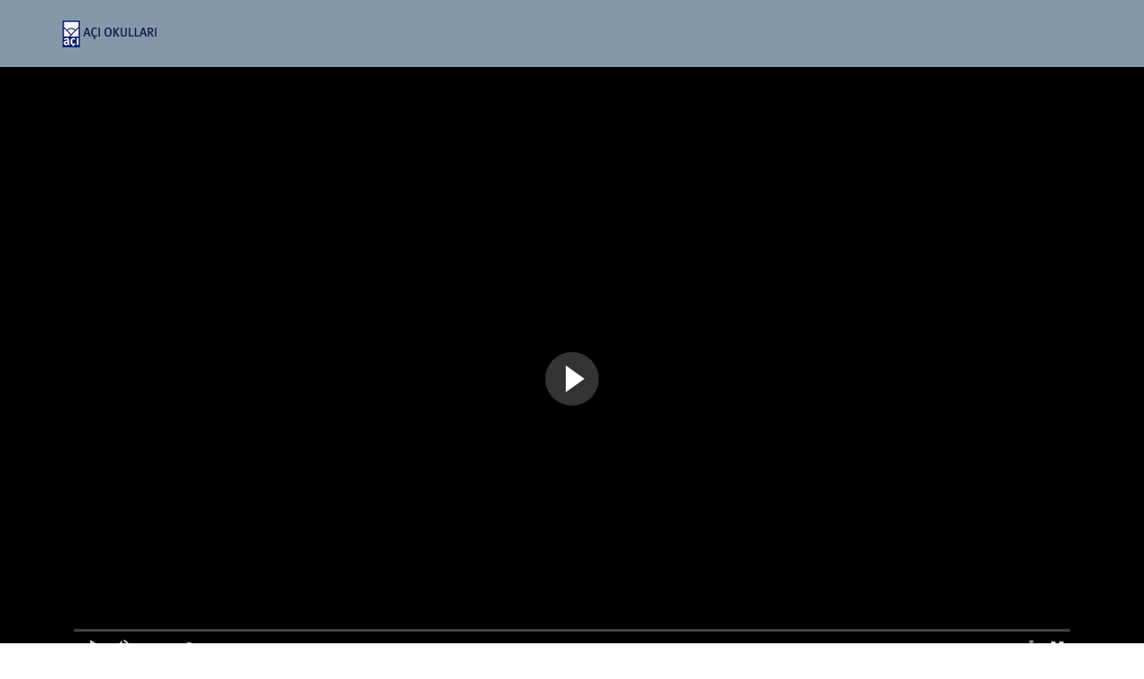

--- FILE ---
content_type: text/html; charset=UTF-8
request_url: https://media.acischools.k12.tr/2a-2c-muzede-bir-gun-sariyer-ilkokulu/
body_size: 16867
content:
<!doctype html>
<html lang="en-US">

<head>
	<meta charset="UTF-8">
	<meta name="viewport" content="width=device-width, initial-scale=1, maximum-scale=1">
    <meta property="og:type" content="video.other"><meta property="og:video:url" content="https://vod-media.acischools.k12.tr/Media/2021-2022/2374/2374.mp4"><meta property="og:video:type" content="text/html"><meta property="og:video:width" content="1280"><meta property="og:video:height" content="720">	<link rel="profile" href="http://gmpg.org/xfn/11">
	<title>2A-2C Müzede Bir Gün – Sarıyer İlkokulu &#8211; ACI MEDIA</title>
<meta name='robots' content='noindex, nofollow' />
	<style>img:is([sizes="auto" i], [sizes^="auto," i]) { contain-intrinsic-size: 3000px 1500px }</style>
	
<link rel="alternate" type="application/rss+xml" title="ACI MEDIA &raquo; Feed" href="https://media.acischools.k12.tr/feed/" />
<link rel="alternate" type="application/rss+xml" title="ACI MEDIA &raquo; Comments Feed" href="https://media.acischools.k12.tr/comments/feed/" />
<script type="text/javascript">
/* <![CDATA[ */
window._wpemojiSettings = {"baseUrl":"https:\/\/s.w.org\/images\/core\/emoji\/16.0.1\/72x72\/","ext":".png","svgUrl":"https:\/\/s.w.org\/images\/core\/emoji\/16.0.1\/svg\/","svgExt":".svg","source":{"concatemoji":"https:\/\/media.acischools.k12.tr\/wp-includes\/js\/wp-emoji-release.min.js?ver=6.8.3"}};
/*! This file is auto-generated */
!function(s,n){var o,i,e;function c(e){try{var t={supportTests:e,timestamp:(new Date).valueOf()};sessionStorage.setItem(o,JSON.stringify(t))}catch(e){}}function p(e,t,n){e.clearRect(0,0,e.canvas.width,e.canvas.height),e.fillText(t,0,0);var t=new Uint32Array(e.getImageData(0,0,e.canvas.width,e.canvas.height).data),a=(e.clearRect(0,0,e.canvas.width,e.canvas.height),e.fillText(n,0,0),new Uint32Array(e.getImageData(0,0,e.canvas.width,e.canvas.height).data));return t.every(function(e,t){return e===a[t]})}function u(e,t){e.clearRect(0,0,e.canvas.width,e.canvas.height),e.fillText(t,0,0);for(var n=e.getImageData(16,16,1,1),a=0;a<n.data.length;a++)if(0!==n.data[a])return!1;return!0}function f(e,t,n,a){switch(t){case"flag":return n(e,"\ud83c\udff3\ufe0f\u200d\u26a7\ufe0f","\ud83c\udff3\ufe0f\u200b\u26a7\ufe0f")?!1:!n(e,"\ud83c\udde8\ud83c\uddf6","\ud83c\udde8\u200b\ud83c\uddf6")&&!n(e,"\ud83c\udff4\udb40\udc67\udb40\udc62\udb40\udc65\udb40\udc6e\udb40\udc67\udb40\udc7f","\ud83c\udff4\u200b\udb40\udc67\u200b\udb40\udc62\u200b\udb40\udc65\u200b\udb40\udc6e\u200b\udb40\udc67\u200b\udb40\udc7f");case"emoji":return!a(e,"\ud83e\udedf")}return!1}function g(e,t,n,a){var r="undefined"!=typeof WorkerGlobalScope&&self instanceof WorkerGlobalScope?new OffscreenCanvas(300,150):s.createElement("canvas"),o=r.getContext("2d",{willReadFrequently:!0}),i=(o.textBaseline="top",o.font="600 32px Arial",{});return e.forEach(function(e){i[e]=t(o,e,n,a)}),i}function t(e){var t=s.createElement("script");t.src=e,t.defer=!0,s.head.appendChild(t)}"undefined"!=typeof Promise&&(o="wpEmojiSettingsSupports",i=["flag","emoji"],n.supports={everything:!0,everythingExceptFlag:!0},e=new Promise(function(e){s.addEventListener("DOMContentLoaded",e,{once:!0})}),new Promise(function(t){var n=function(){try{var e=JSON.parse(sessionStorage.getItem(o));if("object"==typeof e&&"number"==typeof e.timestamp&&(new Date).valueOf()<e.timestamp+604800&&"object"==typeof e.supportTests)return e.supportTests}catch(e){}return null}();if(!n){if("undefined"!=typeof Worker&&"undefined"!=typeof OffscreenCanvas&&"undefined"!=typeof URL&&URL.createObjectURL&&"undefined"!=typeof Blob)try{var e="postMessage("+g.toString()+"("+[JSON.stringify(i),f.toString(),p.toString(),u.toString()].join(",")+"));",a=new Blob([e],{type:"text/javascript"}),r=new Worker(URL.createObjectURL(a),{name:"wpTestEmojiSupports"});return void(r.onmessage=function(e){c(n=e.data),r.terminate(),t(n)})}catch(e){}c(n=g(i,f,p,u))}t(n)}).then(function(e){for(var t in e)n.supports[t]=e[t],n.supports.everything=n.supports.everything&&n.supports[t],"flag"!==t&&(n.supports.everythingExceptFlag=n.supports.everythingExceptFlag&&n.supports[t]);n.supports.everythingExceptFlag=n.supports.everythingExceptFlag&&!n.supports.flag,n.DOMReady=!1,n.readyCallback=function(){n.DOMReady=!0}}).then(function(){return e}).then(function(){var e;n.supports.everything||(n.readyCallback(),(e=n.source||{}).concatemoji?t(e.concatemoji):e.wpemoji&&e.twemoji&&(t(e.twemoji),t(e.wpemoji)))}))}((window,document),window._wpemojiSettings);
/* ]]> */
</script>
<link rel='stylesheet' id='dashicons-css' href='https://media.acischools.k12.tr/wp-includes/css/dashicons.min.css?ver=6.8.3' type='text/css' media='all' />
<link rel='stylesheet' id='post-views-counter-frontend-css' href='https://media.acischools.k12.tr/wp-content/plugins/post-views-counter/css/frontend.min.css?ver=1.5.7' type='text/css' media='all' />
<style id='wp-emoji-styles-inline-css' type='text/css'>

	img.wp-smiley, img.emoji {
		display: inline !important;
		border: none !important;
		box-shadow: none !important;
		height: 1em !important;
		width: 1em !important;
		margin: 0 0.07em !important;
		vertical-align: -0.1em !important;
		background: none !important;
		padding: 0 !important;
	}
</style>
<link rel='stylesheet' id='wp-block-library-css' href='https://media.acischools.k12.tr/wp-includes/css/dist/block-library/style.min.css?ver=6.8.3' type='text/css' media='all' />
<style id='classic-theme-styles-inline-css' type='text/css'>
/*! This file is auto-generated */
.wp-block-button__link{color:#fff;background-color:#32373c;border-radius:9999px;box-shadow:none;text-decoration:none;padding:calc(.667em + 2px) calc(1.333em + 2px);font-size:1.125em}.wp-block-file__button{background:#32373c;color:#fff;text-decoration:none}
</style>
<style id='global-styles-inline-css' type='text/css'>
:root{--wp--preset--aspect-ratio--square: 1;--wp--preset--aspect-ratio--4-3: 4/3;--wp--preset--aspect-ratio--3-4: 3/4;--wp--preset--aspect-ratio--3-2: 3/2;--wp--preset--aspect-ratio--2-3: 2/3;--wp--preset--aspect-ratio--16-9: 16/9;--wp--preset--aspect-ratio--9-16: 9/16;--wp--preset--color--black: #000000;--wp--preset--color--cyan-bluish-gray: #abb8c3;--wp--preset--color--white: #ffffff;--wp--preset--color--pale-pink: #f78da7;--wp--preset--color--vivid-red: #cf2e2e;--wp--preset--color--luminous-vivid-orange: #ff6900;--wp--preset--color--luminous-vivid-amber: #fcb900;--wp--preset--color--light-green-cyan: #7bdcb5;--wp--preset--color--vivid-green-cyan: #00d084;--wp--preset--color--pale-cyan-blue: #8ed1fc;--wp--preset--color--vivid-cyan-blue: #0693e3;--wp--preset--color--vivid-purple: #9b51e0;--wp--preset--gradient--vivid-cyan-blue-to-vivid-purple: linear-gradient(135deg,rgba(6,147,227,1) 0%,rgb(155,81,224) 100%);--wp--preset--gradient--light-green-cyan-to-vivid-green-cyan: linear-gradient(135deg,rgb(122,220,180) 0%,rgb(0,208,130) 100%);--wp--preset--gradient--luminous-vivid-amber-to-luminous-vivid-orange: linear-gradient(135deg,rgba(252,185,0,1) 0%,rgba(255,105,0,1) 100%);--wp--preset--gradient--luminous-vivid-orange-to-vivid-red: linear-gradient(135deg,rgba(255,105,0,1) 0%,rgb(207,46,46) 100%);--wp--preset--gradient--very-light-gray-to-cyan-bluish-gray: linear-gradient(135deg,rgb(238,238,238) 0%,rgb(169,184,195) 100%);--wp--preset--gradient--cool-to-warm-spectrum: linear-gradient(135deg,rgb(74,234,220) 0%,rgb(151,120,209) 20%,rgb(207,42,186) 40%,rgb(238,44,130) 60%,rgb(251,105,98) 80%,rgb(254,248,76) 100%);--wp--preset--gradient--blush-light-purple: linear-gradient(135deg,rgb(255,206,236) 0%,rgb(152,150,240) 100%);--wp--preset--gradient--blush-bordeaux: linear-gradient(135deg,rgb(254,205,165) 0%,rgb(254,45,45) 50%,rgb(107,0,62) 100%);--wp--preset--gradient--luminous-dusk: linear-gradient(135deg,rgb(255,203,112) 0%,rgb(199,81,192) 50%,rgb(65,88,208) 100%);--wp--preset--gradient--pale-ocean: linear-gradient(135deg,rgb(255,245,203) 0%,rgb(182,227,212) 50%,rgb(51,167,181) 100%);--wp--preset--gradient--electric-grass: linear-gradient(135deg,rgb(202,248,128) 0%,rgb(113,206,126) 100%);--wp--preset--gradient--midnight: linear-gradient(135deg,rgb(2,3,129) 0%,rgb(40,116,252) 100%);--wp--preset--font-size--small: 13px;--wp--preset--font-size--medium: 20px;--wp--preset--font-size--large: 36px;--wp--preset--font-size--x-large: 42px;--wp--preset--spacing--20: 0.44rem;--wp--preset--spacing--30: 0.67rem;--wp--preset--spacing--40: 1rem;--wp--preset--spacing--50: 1.5rem;--wp--preset--spacing--60: 2.25rem;--wp--preset--spacing--70: 3.38rem;--wp--preset--spacing--80: 5.06rem;--wp--preset--shadow--natural: 6px 6px 9px rgba(0, 0, 0, 0.2);--wp--preset--shadow--deep: 12px 12px 50px rgba(0, 0, 0, 0.4);--wp--preset--shadow--sharp: 6px 6px 0px rgba(0, 0, 0, 0.2);--wp--preset--shadow--outlined: 6px 6px 0px -3px rgba(255, 255, 255, 1), 6px 6px rgba(0, 0, 0, 1);--wp--preset--shadow--crisp: 6px 6px 0px rgba(0, 0, 0, 1);}:where(.is-layout-flex){gap: 0.5em;}:where(.is-layout-grid){gap: 0.5em;}body .is-layout-flex{display: flex;}.is-layout-flex{flex-wrap: wrap;align-items: center;}.is-layout-flex > :is(*, div){margin: 0;}body .is-layout-grid{display: grid;}.is-layout-grid > :is(*, div){margin: 0;}:where(.wp-block-columns.is-layout-flex){gap: 2em;}:where(.wp-block-columns.is-layout-grid){gap: 2em;}:where(.wp-block-post-template.is-layout-flex){gap: 1.25em;}:where(.wp-block-post-template.is-layout-grid){gap: 1.25em;}.has-black-color{color: var(--wp--preset--color--black) !important;}.has-cyan-bluish-gray-color{color: var(--wp--preset--color--cyan-bluish-gray) !important;}.has-white-color{color: var(--wp--preset--color--white) !important;}.has-pale-pink-color{color: var(--wp--preset--color--pale-pink) !important;}.has-vivid-red-color{color: var(--wp--preset--color--vivid-red) !important;}.has-luminous-vivid-orange-color{color: var(--wp--preset--color--luminous-vivid-orange) !important;}.has-luminous-vivid-amber-color{color: var(--wp--preset--color--luminous-vivid-amber) !important;}.has-light-green-cyan-color{color: var(--wp--preset--color--light-green-cyan) !important;}.has-vivid-green-cyan-color{color: var(--wp--preset--color--vivid-green-cyan) !important;}.has-pale-cyan-blue-color{color: var(--wp--preset--color--pale-cyan-blue) !important;}.has-vivid-cyan-blue-color{color: var(--wp--preset--color--vivid-cyan-blue) !important;}.has-vivid-purple-color{color: var(--wp--preset--color--vivid-purple) !important;}.has-black-background-color{background-color: var(--wp--preset--color--black) !important;}.has-cyan-bluish-gray-background-color{background-color: var(--wp--preset--color--cyan-bluish-gray) !important;}.has-white-background-color{background-color: var(--wp--preset--color--white) !important;}.has-pale-pink-background-color{background-color: var(--wp--preset--color--pale-pink) !important;}.has-vivid-red-background-color{background-color: var(--wp--preset--color--vivid-red) !important;}.has-luminous-vivid-orange-background-color{background-color: var(--wp--preset--color--luminous-vivid-orange) !important;}.has-luminous-vivid-amber-background-color{background-color: var(--wp--preset--color--luminous-vivid-amber) !important;}.has-light-green-cyan-background-color{background-color: var(--wp--preset--color--light-green-cyan) !important;}.has-vivid-green-cyan-background-color{background-color: var(--wp--preset--color--vivid-green-cyan) !important;}.has-pale-cyan-blue-background-color{background-color: var(--wp--preset--color--pale-cyan-blue) !important;}.has-vivid-cyan-blue-background-color{background-color: var(--wp--preset--color--vivid-cyan-blue) !important;}.has-vivid-purple-background-color{background-color: var(--wp--preset--color--vivid-purple) !important;}.has-black-border-color{border-color: var(--wp--preset--color--black) !important;}.has-cyan-bluish-gray-border-color{border-color: var(--wp--preset--color--cyan-bluish-gray) !important;}.has-white-border-color{border-color: var(--wp--preset--color--white) !important;}.has-pale-pink-border-color{border-color: var(--wp--preset--color--pale-pink) !important;}.has-vivid-red-border-color{border-color: var(--wp--preset--color--vivid-red) !important;}.has-luminous-vivid-orange-border-color{border-color: var(--wp--preset--color--luminous-vivid-orange) !important;}.has-luminous-vivid-amber-border-color{border-color: var(--wp--preset--color--luminous-vivid-amber) !important;}.has-light-green-cyan-border-color{border-color: var(--wp--preset--color--light-green-cyan) !important;}.has-vivid-green-cyan-border-color{border-color: var(--wp--preset--color--vivid-green-cyan) !important;}.has-pale-cyan-blue-border-color{border-color: var(--wp--preset--color--pale-cyan-blue) !important;}.has-vivid-cyan-blue-border-color{border-color: var(--wp--preset--color--vivid-cyan-blue) !important;}.has-vivid-purple-border-color{border-color: var(--wp--preset--color--vivid-purple) !important;}.has-vivid-cyan-blue-to-vivid-purple-gradient-background{background: var(--wp--preset--gradient--vivid-cyan-blue-to-vivid-purple) !important;}.has-light-green-cyan-to-vivid-green-cyan-gradient-background{background: var(--wp--preset--gradient--light-green-cyan-to-vivid-green-cyan) !important;}.has-luminous-vivid-amber-to-luminous-vivid-orange-gradient-background{background: var(--wp--preset--gradient--luminous-vivid-amber-to-luminous-vivid-orange) !important;}.has-luminous-vivid-orange-to-vivid-red-gradient-background{background: var(--wp--preset--gradient--luminous-vivid-orange-to-vivid-red) !important;}.has-very-light-gray-to-cyan-bluish-gray-gradient-background{background: var(--wp--preset--gradient--very-light-gray-to-cyan-bluish-gray) !important;}.has-cool-to-warm-spectrum-gradient-background{background: var(--wp--preset--gradient--cool-to-warm-spectrum) !important;}.has-blush-light-purple-gradient-background{background: var(--wp--preset--gradient--blush-light-purple) !important;}.has-blush-bordeaux-gradient-background{background: var(--wp--preset--gradient--blush-bordeaux) !important;}.has-luminous-dusk-gradient-background{background: var(--wp--preset--gradient--luminous-dusk) !important;}.has-pale-ocean-gradient-background{background: var(--wp--preset--gradient--pale-ocean) !important;}.has-electric-grass-gradient-background{background: var(--wp--preset--gradient--electric-grass) !important;}.has-midnight-gradient-background{background: var(--wp--preset--gradient--midnight) !important;}.has-small-font-size{font-size: var(--wp--preset--font-size--small) !important;}.has-medium-font-size{font-size: var(--wp--preset--font-size--medium) !important;}.has-large-font-size{font-size: var(--wp--preset--font-size--large) !important;}.has-x-large-font-size{font-size: var(--wp--preset--font-size--x-large) !important;}
:where(.wp-block-post-template.is-layout-flex){gap: 1.25em;}:where(.wp-block-post-template.is-layout-grid){gap: 1.25em;}
:where(.wp-block-columns.is-layout-flex){gap: 2em;}:where(.wp-block-columns.is-layout-grid){gap: 2em;}
:root :where(.wp-block-pullquote){font-size: 1.5em;line-height: 1.6;}
</style>
<link rel='stylesheet' id='contact-form-7-css' href='https://media.acischools.k12.tr/wp-content/plugins/contact-form-7/includes/css/styles.css?ver=6.1.3' type='text/css' media='all' />
<link rel='stylesheet' id='priority-navigation-css' href='https://media.acischools.k12.tr/wp-content/plugins/vidorev-extensions/assets/front-end/priority-navigation/priority-nav-core.css?ver=2.9.9.9.8.2' type='text/css' media='all' />
<link rel='stylesheet' id='select2-css' href='https://media.acischools.k12.tr/wp-content/plugins/vidorev-extensions/assets/front-end/select2/select2.min.css?ver=2.9.9.9.8.2' type='text/css' media='all' />
<link rel='stylesheet' id='vidorev-plugin-css-css' href='https://media.acischools.k12.tr/wp-content/plugins/vidorev-extensions/assets/front-end/main.css?ver=2.9.9.9.8.2' type='text/css' media='all' />
<link rel='stylesheet' id='mediaelement-css' href='https://media.acischools.k12.tr/wp-includes/js/mediaelement/mediaelementplayer-legacy.min.css?ver=4.2.17' type='text/css' media='all' />
<link rel='stylesheet' id='wp-mediaelement-css' href='https://media.acischools.k12.tr/wp-includes/js/mediaelement/wp-mediaelement.min.css?ver=6.8.3' type='text/css' media='all' />
<link rel='stylesheet' id='fluidplayer-css' href='https://media.acischools.k12.tr/wp-content/plugins/vidorev-extensions/assets/front-end/fluidplayer/fluidplayer.min.css?ver=2.9.9.9.8.2' type='text/css' media='all' />
<link rel='stylesheet' id='plyrplayer-css' href='https://media.acischools.k12.tr/wp-content/plugins/vidorev-extensions/assets/front-end/plyr/plyr.css?ver=2.9.9.9.8.2' type='text/css' media='all' />
<link rel='stylesheet' id='font-awesome-css' href='https://media.acischools.k12.tr/wp-content/plugins/elementor/assets/lib/font-awesome/css/font-awesome.min.css?ver=4.7.0' type='text/css' media='all' />
<link rel='stylesheet' id='font-awesome-5-all-css' href='https://media.acischools.k12.tr/wp-content/themes/vidorev/css/font-awesome/css/all.min.css?ver=5.13.0' type='text/css' media='all' />
<link rel='stylesheet' id='font-awesome-4-shim-css' href='https://media.acischools.k12.tr/wp-content/themes/vidorev/css/font-awesome/css/v4-shims.min.css?ver=5.13.0' type='text/css' media='all' />
<link rel='stylesheet' id='jquery-slick-css' href='https://media.acischools.k12.tr/wp-content/themes/vidorev/css/slick/slick.css?ver=1.9.0' type='text/css' media='all' />
<link rel='stylesheet' id='jquery-malihu-scroll-css' href='https://media.acischools.k12.tr/wp-content/themes/vidorev/css/malihu/jquery.mCustomScrollbar.min.css?ver=3.1.5' type='text/css' media='all' />
<link rel='stylesheet' id='vidorev-extend-ie-css' href='https://media.acischools.k12.tr/wp-content/themes/vidorev/css/extend-ie/extend-ie.css?ver=1.0.0' type='text/css' media='all' />
<link rel='stylesheet' id='vidorev-style-css' href='https://media.acischools.k12.tr/wp-content/themes/vidorev/style.css?ver=6.8.3' type='text/css' media='all' />
<style id='vidorev-style-inline-css' type='text/css'>
@media only screen and (-webkit-min-device-pixel-ratio: 2), (min-resolution: 192dpi){
									.nav-logo .nav-logo-img img.main-logo{
										opacity:0; visibility:hidden
									}
									.nav-logo .nav-logo-img a.logo-link{
										background:url("https://media.acischools.k12.tr/wp-content/uploads/logo-12.png") no-repeat center; background-size:contain
									}									
								}@media only screen and (-webkit-min-device-pixel-ratio: 2) and (min-width:992px), (min-resolution: 192dpi) and (min-width:992px){
									.main-nav.sticky-menu .nav-logo-img img.sticky-logo{
										opacity:0; visibility:hidden
									}
									.main-nav.sticky-menu .nav-logo-img a.logo-link{
										background:url("https://media.acischools.k12.tr/wp-content/uploads/logo-12.png") no-repeat center; background-size:contain
									}
								}@media only screen and (-webkit-min-device-pixel-ratio: 2) and (max-width:991px), (min-resolution: 192dpi) and (max-width:991px){
									.nav-logo .nav-logo-img img.main-logo-mobile{
										opacity:0; visibility:hidden
									}
									.nav-logo .nav-logo-img a.logo-link{
										background:url("https://media.acischools.k12.tr/wp-content/uploads/logo-12.png") no-repeat center; background-size:contain
									}
								}#site-header{background-color:#8498a7;}#vp-mobile-menu{background-color:#000000;}header.entry-header.movie-style{
							background-image: url("https://media.acischools.k12.tr/wp-content/themes/vidorev/img/film-background.jpg");								
						}
			.global-single-content .like-dislike-toolbar-footer .ld-t-item-content.active-item-sub > span {
				color: #1e73be;
			}
			.video-toolbar .toolbar-item-content.active-item-sub > span {
				color: #1e73be;
			}
			
			.global-single-content .like-dislike-toolbar-footer .ld-t-item-content .login-tooltip:after {				
				border-bottom-color: #1e73be;				
			}
			.video-toolbar .toolbar-item-content .login-tooltip:after {				
				border-bottom-color: #1e73be;				
			}
			.video-lightbox-wrapper .lib-contents .data-lightbox-content .ajax-comment-form.disable-comment .ajax-comment-form-wrapper .login-tooltip:after {				
				border-bottom-color: #1e73be;
			}
			.video-sub-toolbar .toolbar-item-content .login-tooltip:after{
				border-bottom-color: #1e73be;
			}			
			
			.widget.widget_wysija .widget_wysija_cont .updated,
			.widget.widget_wysija .widget_wysija_cont .login .message {
				background-color: #1e73be;
			}
			.global-single-content .like-dislike-toolbar-footer .ld-t-item-content .login-tooltip {				
				background-color: #1e73be;				
			}
			
			.video-toolbar .toolbar-item-content .login-tooltip {			
				background-color: #1e73be;			
			}
			
			.video-lightbox-wrapper .lib-contents .data-lightbox-content .ajax-comment-form.disable-comment .ajax-comment-form-wrapper .login-tooltip {				
				background-color: #1e73be;				
			}
			
			body .cleanlogin-notification.success {
				background: #1e73be;
			}
			
			#user-submitted-posts #usp_form div#usp-success-message{
				background-color: #1e73be;
			}			
			.video-sub-toolbar .item-button.active-item,
			.video-sub-toolbar .toolbar-item-content .report-form .report-info.report-success,
			.video-sub-toolbar .item-button.complete-action,
			.video-sub-toolbar .toolbar-item-content .login-tooltip{
				background-color: #1e73be;
			}
			.main-nav{
				background-color: rgba(132,152,167,1);
			}
			
			.nav-menu > ul > li:hover > a{
				background-color: rgba(119,137,150,1);
			}
			
			.nav-menu > ul > li.current-menu-ancestor:not(.top-megamenu) > a, 
			.nav-menu > ul > li.current-menu-item:not(.top-megamenu) > a{				
				background-color: rgba(119,137,150,1);
			}
			
			.nav-menu > ul > li ul li:hover > a {
				background-color: rgba(132,152,167,1);
			}
			
			.nav-menu > ul > li ul li.current-menu-ancestor > a, 
			.nav-menu > ul > li ul li.current-menu-item > a{
				background-color: rgba(132,152,167,1);
			}
			
			@media (min-width: 992px) {
				.header-sport .top-nav {
					background-color: rgba(132,152,167,1);
				}
			}
			
			.top-search-box .top-search-box-wrapper .search-terms-textfield {				
				background-color: rgba(119,137,150,1);				
			}
			
			.top-search-box .top-search-box-wrapper .search-terms-textfield:-webkit-autofill, 
			.top-search-box .top-search-box-wrapper .search-terms-textfield:-webkit-autofill:hover, 
			.top-search-box .top-search-box-wrapper .search-terms-textfield:-webkit-autofill:focus, 
			.top-search-box .top-search-box-wrapper .search-terms-textfield:focus:-webkit-autofill {
				background-color: rgba(119,137,150,1) !important;
				-webkit-box-shadow: 0 0 0 50px rgba(119,137,150,1) inset;
			}.nav-menu > ul > li:hover > a{
				background-color: rgba(0,36,124,1);
			}
			
			.nav-menu > ul > li.current-menu-ancestor:not(.top-megamenu) > a, .nav-menu > ul > li.current-menu-item:not(.top-megamenu) > a{				
				background-color: rgba(0,36,124,1);
			}
</style>
<link rel='stylesheet' id='vidorev-google-font-css' href='//media.acischools.k12.tr/wp-content/uploads/omgf/vidorev-google-font/vidorev-google-font.css?ver=1762236444' type='text/css' media='all' />
<link rel='stylesheet' id='wp-pagenavi-css' href='https://media.acischools.k12.tr/wp-content/plugins/wp-pagenavi/pagenavi-css.css?ver=2.70' type='text/css' media='all' />
<script type="text/javascript" src="https://media.acischools.k12.tr/wp-includes/js/jquery/jquery.min.js?ver=3.7.1" id="jquery-core-js"></script>
<script type="text/javascript" src="https://media.acischools.k12.tr/wp-includes/js/jquery/jquery-migrate.min.js?ver=3.4.1" id="jquery-migrate-js"></script>
<script type="text/javascript" id="beeteam368_obj_wes-js-extra">
/* <![CDATA[ */
var vidorev_jav_plugin_js_object = {"youtube_library_url":"https:\/\/www.youtube.com\/iframe_api","vimeo_library_url":"https:\/\/player.vimeo.com\/api\/player.js","dailymotion_library_url":"https:\/\/api.dmcdn.net\/all.js","facebook_library_url":"https:\/\/connect.facebook.net\/en_US\/sdk.js?ver=6.0#xfbml=1&version=v6.0","twitch_library_url":"https:\/\/player.twitch.tv\/js\/embed\/v1.js","google_ima_library_url":"https:\/\/imasdk.googleapis.com\/js\/sdkloader\/ima3.js","google_adsense_library_url":"https:\/\/pagead2.googlesyndication.com\/pagead\/js\/adsbygoogle.js","jwplayer_library_url":"","mediaelement_library_url":"https:\/\/media.acischools.k12.tr\/wp-content\/plugins\/vidorev-extensions\/assets\/front-end\/mediaelement\/mediaelement.all.js","fluidplayer_library_url":"https:\/\/media.acischools.k12.tr\/wp-content\/plugins\/vidorev-extensions\/assets\/front-end\/fluidplayer\/fluidplayer.min.v25.js","plyr_library_url":"https:\/\/media.acischools.k12.tr\/wp-content\/plugins\/vidorev-extensions\/assets\/front-end\/plyr\/plyr.min.js","imdb_logo_url":"https:\/\/media.acischools.k12.tr\/wp-content\/plugins\/vidorev-extensions\/assets\/front-end\/img\/IMDB_Logo","youtube_rel":"no","youtube_modestbranding":"yes","youtube_showinfo":"yes","youtube_broadcasts_params":[],"hls_library_url":"https:\/\/media.acischools.k12.tr\/wp-content\/plugins\/vidorev-extensions\/assets\/front-end\/fluidplayer\/hls.min.js","mpd_library_url":"https:\/\/media.acischools.k12.tr\/wp-content\/plugins\/vidorev-extensions\/assets\/front-end\/fluidplayer\/dash.mediaplayer.min.js"};
var vidorev_jav_plugin_video_ads_object = [];
var vidorev_jav_plugin_fluidplayer_object = {"vid_fluid_m_fluidplayer":"yes","vid_fluid_m_fluidplayer_version":"v2","vid_fluid_m_styling":[{"vid_fluid_m_display_logo":"top left","vid_fluid_m_logo_opacity":"100","vid_fluid_m_logo_margin":"15px"}],"vid_fluid_m_vast_configuration":[{"vid_fluid_m_skipbuttoncaption":"Skip ad in [seconds]","vid_fluid_m_skipbuttonclickcaption":"Skip ad <span class=\"skip_button_icon\"><\/span>","vid_fluid_m_adtextposition":"top left","vid_fluid_m_adctatext":"Visit now!","vid_fluid_m_adctatextposition":"bottom right","vid_fluid_m_vasttimeout":"5000","vid_fluid_m_maxallowedvasttagredirects":"3","vid_fluid_m_valign":"bottom","vid_fluid_m_nonlinearduration":"10","vid_fluid_m_size":"728x90"}]};
var vidorev_jav_plugin_video_ads_object_post = {"vid_ads_m_video_ads":"","vid_ads_m_video_ads_type":"","vid_ads_m_group_google_ima":"","vid_ads_m_group_image":"","vid_ads_m_group_html5_video":"","vid_ads_m_group_html":"","vid_ads_m_group_dynamic":[{"vid_ads_m_dynamic_type":"image","vid_ads_m_dynamic_size_desktop":"336x280","vid_ads_m_dynamic_size_mobile":"300x250","vid_ads_m_dynamic_vertial_align":"bottom"}],"vid_ads_m_time_to_show_ads":"","vid_ads_m_time_skip_ads":"","vid_ads_m_time_to_hide_ads":"","vid_ads_m_vpaid_mode":"no","vid_ads_m_vast_preroll":"","vid_ads_m_vast_postroll":"","vid_ads_m_vast_pauseroll":"","vid_ads_m_vast_midroll":[{"vid_ads_m_vast_timer_seconds":"50"}]};
var vidorev_jav_js_object = {"admin_ajax":"https:\/\/media.acischools.k12.tr\/wp-admin\/admin-ajax.php","query_vars":{"page":0,"name":"2a-2c-muzede-bir-gun-sariyer-ilkokulu","error":"","m":"","p":0,"post_parent":"","subpost":"","subpost_id":"","attachment":"","attachment_id":0,"pagename":"","page_id":0,"second":"","minute":"","hour":"","day":0,"monthnum":0,"year":0,"w":0,"category_name":"","tag":"","cat":"","tag_id":"","author":"","author_name":"","feed":"","tb":"","paged":0,"meta_key":"","meta_value":"","preview":"","s":"","sentence":"","title":"","fields":"all","menu_order":"","embed":"","category__in":[],"category__not_in":[],"category__and":[],"post__in":[],"post__not_in":[],"post_name__in":[],"tag__in":[],"tag__not_in":[],"tag__and":[],"tag_slug__in":[],"tag_slug__and":[],"post_parent__in":[],"post_parent__not_in":[],"author__in":[],"author__not_in":[],"search_columns":[],"ignore_sticky_posts":false,"suppress_filters":false,"cache_results":true,"update_post_term_cache":true,"update_menu_item_cache":false,"lazy_load_term_meta":true,"update_post_meta_cache":true,"post_type":"","posts_per_page":10,"nopaging":false,"comments_per_page":"50","no_found_rows":false,"order":"DESC"},"video_auto_play":"off","vid_auto_play_mute":"off","number_format":"short","single_post_comment_type":"wp","origin_url":"https:\/\/media.acischools.k12.tr","is_user_logged_in":"","video_lightbox_suggested":"off","video_lightbox_comments":"off","translate_close":"Close","translate_suggested":"Suggested","translate_comments":"Live comments","translate_auto_next":"Auto next","translate_loading":"Loading","translate_public_comment":"Add a public comment","translate_post_comment":"Post comment","translate_reset":"Reset","translate_login_comment":"Please login to post a comment","translate_text_load_ad":"Loading advertisement...","translate_skip_ad":"Skip Ad","translate_skip_ad_in":"Skip ad in","translate_up_next":"Up next","translate_cancel":"cancel","translate_reported":"Reported","translate_confirm_delete":"Are you sure you want to delete this item?","translate_delete_success":"The post has been deleted.","translate_loading_preview":"Loading Preview","translate_currently_offline":"Currently Offline","translate_live_or_ended":"Live Streaming or Ended","theme_image_ratio":"16_9","single_video_network":"self-hosted","single_video_source":"","single_video_youtube_playlist_id":"","single_video_url":"https:\/\/vod-media.acischools.k12.tr\/Media\/2021-2022\/2374\/2374.mp4","player_library":"fluidplayer","plyr_player":"off","single_video_streaming":"no","vm_video_ratio":"16:9","vm_video_ratio_mobile":"16:9","single_video_network_library_setup":"yes","security":"130ca4d580","login_url":"https:\/\/media.acischools.k12.tr\/login\/","scrollbar_library":"malihu"};
var vidorev_jav_js_preview = [];
/* ]]> */
</script>
<script type="text/javascript" src="https://media.acischools.k12.tr/wp-content/plugins/vidorev-extensions/assets/front-end/btwes.js?ver=1.0.0" id="beeteam368_obj_wes-js"></script>
<link rel="https://api.w.org/" href="https://media.acischools.k12.tr/wp-json/" /><link rel="alternate" title="JSON" type="application/json" href="https://media.acischools.k12.tr/wp-json/wp/v2/posts/12355" /><link rel="EditURI" type="application/rsd+xml" title="RSD" href="https://media.acischools.k12.tr/xmlrpc.php?rsd" />
<meta name="generator" content="WordPress 6.8.3" />
<link rel="canonical" href="https://media.acischools.k12.tr/2a-2c-muzede-bir-gun-sariyer-ilkokulu/" />
<link rel='shortlink' href='https://media.acischools.k12.tr/?p=12355' />
<link rel="alternate" title="oEmbed (JSON)" type="application/json+oembed" href="https://media.acischools.k12.tr/wp-json/oembed/1.0/embed?url=https%3A%2F%2Fmedia.acischools.k12.tr%2F2a-2c-muzede-bir-gun-sariyer-ilkokulu%2F" />
<link rel="alternate" title="oEmbed (XML)" type="text/xml+oembed" href="https://media.acischools.k12.tr/wp-json/oembed/1.0/embed?url=https%3A%2F%2Fmedia.acischools.k12.tr%2F2a-2c-muzede-bir-gun-sariyer-ilkokulu%2F&#038;format=xml" />
<meta name="generator" content="Redux 4.5.8" /><meta name="generator" content="Elementor 3.32.5; features: additional_custom_breakpoints; settings: css_print_method-external, google_font-enabled, font_display-auto">
			<style>
				.e-con.e-parent:nth-of-type(n+4):not(.e-lazyloaded):not(.e-no-lazyload),
				.e-con.e-parent:nth-of-type(n+4):not(.e-lazyloaded):not(.e-no-lazyload) * {
					background-image: none !important;
				}
				@media screen and (max-height: 1024px) {
					.e-con.e-parent:nth-of-type(n+3):not(.e-lazyloaded):not(.e-no-lazyload),
					.e-con.e-parent:nth-of-type(n+3):not(.e-lazyloaded):not(.e-no-lazyload) * {
						background-image: none !important;
					}
				}
				@media screen and (max-height: 640px) {
					.e-con.e-parent:nth-of-type(n+2):not(.e-lazyloaded):not(.e-no-lazyload),
					.e-con.e-parent:nth-of-type(n+2):not(.e-lazyloaded):not(.e-no-lazyload) * {
						background-image: none !important;
					}
				}
			</style>
			<link rel="icon" href="https://media.acischools.k12.tr/wp-content/uploads/aci-okullari-logo-60x60.png" sizes="32x32" />
<link rel="icon" href="https://media.acischools.k12.tr/wp-content/uploads/aci-okullari-logo-200x200.png" sizes="192x192" />
<link rel="apple-touch-icon" href="https://media.acischools.k12.tr/wp-content/uploads/aci-okullari-logo-200x200.png" />
<meta name="msapplication-TileImage" content="https://media.acischools.k12.tr/wp-content/uploads/aci-okullari-logo-300x300.png" />
		<style type="text/css" id="wp-custom-css">
			footer.site-footer .footer-wrapper {
    background-color: #8498a7;
}

.footer-menu{
	padding-top: 10px;
}
.footer-menu a
{
	display: block;
	text-decoration: none;
	text-align: center;
}

.footer-menu a:hover
{
	color: #00247c;
}

.top-nav
{
	display: none;
}

.dark-background .categories-elm .category-item {
    color: #FFFFFF;
    background-color: #8498a7;
}

.categories-elm .category-item {
    color: #FFFFFF;
    background-color: #8498a7;
}

.listing-types
{
	display: none;
}

.user-submit-video
{
	background-color: rgba(0,36,124,1) !important;
}

.player-prev-video
{
	display: none !important;
}

.player-next-video
{
	display: none !important;
}

.nav-logo-img a {
pointer-events: none;
}		</style>
		</head>

<body class="wp-singular post-template-default single single-post postid-12355 single-format-video wp-custom-logo wp-theme-vidorev  disable-floating-video header-vid-tech fullwidth-mode-enable beeteam368 elementor-default elementor-kit-7">
	
		
	<div id="site-wrap-parent" class="site-wrap-parent site-wrap-parent-control">
		
					
		<div id="site-wrap-children" class="site-wrap-children site-wrap-children-control">
			
                        
				                
                <header id="site-header" class="site-header header-tech site-header-control">
					<div class="top-nav top-nav-control dark-background">
	<div class="site__container fullwidth-vidorev-ctrl container-control">
		<div class="site__row auto-width">	
		
								

			<div class="site__col float-left top-videos">
				<div class="top-video-content">
					<div class="top-video-wrap">
											</div>
				</div>								
			</div>
			
			
			<div class="site__col float-right top-social">
				<div class="top-social-content">
							<ul class="social-block s-grid nav-style">
			            	<li class="watch-later-elm">
					<a href="#" title="Notifications" class="top-watch-dropdown">
						<span class="icon">
							<i class="fa fa-bell" aria-hidden="true"></i>	
                            <span class=""></span>						
						</span>						
					</a>
					
								<ul class="top-watch-later-listing dark-background">
				<li class="top-watch-later-items no-video"></li>
				<li class="watch-no-video">
					<div>
						<i class="fa fa-file-video-o" aria-hidden="true"></i><br>					
						                        	Don&#039;t miss new videos<br>
							Sign in to see updates from your favourite channels<br><br>
                                                    <br>						
					</div>
				</li>				
			</ul>
								
				</li>
            				<li class="top-search-elm top-search-elm-control">
					<a href="#" title="Search" class="top-search-dropdown top-search-dropdown-control">
						<span class="icon">
							<i class="fa fa-search" aria-hidden="true"></i>
						</span>						
					</a>
					<ul class="dark-background">
						<li class="top-search-box-dropdown">
							<form action="https://media.acischools.k12.tr/" method="get">					
								<input class="search-terms-textfield search-terms-textfield-control" autocomplete="off" type="text" placeholder="Type and hit enter ..." name="s" value="">
								<input type="submit" value="Search">							
							</form>
						</li>
					</ul>
				</li>
					</ul>
											</div>
			</div>
			
						
		</div>
	</div>		
</div>

<div class="nav-wrap nav-wrap-control">
	<div class="main-nav main-nav-control">
		<div class="site__container fullwidth-vidorev-ctrl container-control">
			<div class="site__row auto-width">
				
				<div class="site__col float-left nav-logo">
					<div class="nav-logo-img">
						<a href="https://media.acischools.k12.tr/" title="ACI MEDIA" class="logo-link">
										<img src="https://media.acischools.k12.tr/wp-content/uploads/logo-12.png" alt="ACI MEDIA" class="main-logo" width="auto" height="auto">
					<img src="https://media.acischools.k12.tr/wp-content/uploads/logo-12.png" alt="ACI MEDIA" class="main-logo-mobile" width="auto" height="auto">
					<img src="https://media.acischools.k12.tr/wp-content/uploads/logo-12.png" alt="ACI MEDIA" class="sticky-logo" width="auto" height="auto">
								</a>
					</div>
				</div>
				
				<div class="site__col float-right top-search-box">
							<div class="top-search-box-wrapper">
			<form action="https://media.acischools.k12.tr/" method="get">					
				<input class="search-terms-textfield search-terms-textfield-control" autocomplete="off" type="text" placeholder="Search..." name="s" value="">		
				<i class="fa fa-search" aria-hidden="true"></i>					
				<input type="submit" value="Search">							
			</form>
		</div>
					</div>
				
				<div class="site__col float-right nav-menu nav-menu-control navigation-font">
					<ul>
											</ul>
				</div>
				
				<div class="site__col float-left nav-mobile-menu">
							<div class="button-wrap">
			<div class="button-menu-mobile button-menu-mobile-control">
				<span></span>			
				<span></span>			
				<span></span>			
				<span></span>			
				<span></span>			
			</div>
		</div>
					</div>
				
				<div class="site__col float-right top-search-box-mobile">
							<ul>
			<li class="top-search-elm top-search-elm-control">
				<a href="#" title="Search" class="top-search-dropdown top-search-dropdown-control">
					<span class="icon">
						<i class="fa fa-search" aria-hidden="true"></i>
					</span>						
				</a>
				<ul class="dark-background">
					<li class="top-search-box-dropdown">
						<form action="https://media.acischools.k12.tr/" method="get">					
							<input class="search-terms-textfield search-terms-textfield-control" autocomplete="off" type="text" placeholder="Type and hit enter ..." name="s" value="">
							<input type="submit" value="Search">							
						</form>
					</li>
				</ul>
			</li>
		</ul>
					</div>
                
                <div class="site__col float-right top-login-box-mobile">
									</div>	
			
			</div>
		</div>
	</div>
</div>                                    </header>
                
                						<div class="single-post-video-full-width-wrapper dark-background overlay-background">
                        	                                <div class="full-width-breadcrumbs">
                                    <div class="site__container fullwidth-vidorev-ctrl">
                                        <div class="site__row nav-breadcrumbs-elm breadcrumbs-turn-off"><div class="site__col"><div class="nav-breadcrumbs navigation-font nav-font-size-12"></div></div></div>                                    </div>
                                </div>	
                            							<div class="single-post-video-player-content">
																		<div class="player-prev-video">
											<a href="https://media.acischools.k12.tr/bilim-kulubu-fen-mutfagi/" title="Bilim Kulübü &#038; Fen Mutfağı">
												<span class="nav-btn navigation-font nav-font-size-12"><i class="fa fa-angle-left" aria-hidden="true"></i><span class="text-btn">Previous Video</span></span>
												<span class="nav-text h6">												
																										<span class="nav-text-content">Bilim Kulübü &#038; Fen Mutfağı</span>
												</span>
											</a>										
										</div>
																			<div class="player-next-video">
											<a href="https://media.acischools.k12.tr/1c-1d-aile-dostumuz-muzik-sariyer/" title="1C-1D Aile Dostumuz Müzik (Sarıyer)">
												<span class="nav-btn navigation-font nav-font-size-12"><span class="text-btn">Next Video</span><i class="fa fa-angle-right" aria-hidden="true"></i></span>
												<span class="nav-text h6">
																										<span class="nav-text-content">1C-1D Aile Dostumuz Müzik (Sarıyer)</span>
												</span>
											</a>		
										</div>
																	
								<div class="site__container fullwidth-vidorev-ctrl">
									<div class="site__row">
										<div class="site__col">											
													<div class="single-player-video-wrapper default">
        							<div class="light-off light-off-control"></div>
			<div id="video-player-wrap-control" class="video-player-wrap">
				
				<div class="video-player-ratio"></div>
				
				<div class="video-player-content video-player-control">
						<div class="float-video-title"><h6>2A-2C Müzede Bir Gün – Sarıyer İlkokulu</h6></div>
						<a href="#" title="Close" class="close-floating-video close-floating-video-control"><i class="fa fa-times" aria-hidden="true"></i></a>
						<a href="#" title="Scroll Up" class="scroll-up-floating-video scroll-up-floating-video-control"><i class="fa fa-arrow-circle-up" aria-hidden="true"></i></a>					
						<div class="player-3rdparty player-3rdparty-control ">
							<div id="player-api-control" class="player-api">
															</div>
							
							<div class="player-muted player-muted-control"><i class="fa fa-volume-off" aria-hidden="true"></i></div>
							
							<div class="text-load-ads text-load-ads-control">
								Loading advertisement...							</div>
							
							<div class="autoplay-off-elm autoplay-off-elm-control video-play-control" data-id="12355" data-background-url="">
								<span class="video-icon big-icon video-play-control" data-id="12355"></span>
								<img class="poster-preload" src="" alt="Preload Image">
							</div>
							
							<div class="player-muted ads-mute-elm ads-muted-control"><i class="fa fa-volume-off" aria-hidden="true"></i></div>
							
														<div class="auto-next-elm auto-next-elm-control dark-background" data-background-url="" data-next-url="https://media.acischools.k12.tr/1c-1d-aile-dostumuz-muzik-sariyer/">
								<div class="auto-next-content">
									<div class="up-next-text font-size-12">Up next</div>
									<h3 class="h6-mobile video-next-title video-next-title-control">1C-1D Aile Dostumuz Müzik (Sarıyer)</h3>
									
									<div class="loader-timer-wrapper loader-timer-control">
										<svg xmlns="http://www.w3.org/2000/svg" viewBox="0 0 40 40" class="loader-timer">
											<circle class="progress-timer" fill="none" stroke-linecap="round" cx="20" cy="20" r="15.915494309" />
										</svg>
										<i class="fa fa-fast-forward" aria-hidden="true"></i>
									</div>
									
									<a href="#" class="basic-button basic-button-default cancel-btn cancel-btn-control">Cancel</a>
								</div>
							</div>
						</div>	
						<div class="video-loading video-loading-control">
							<span class="video-load-icon"></span>
						</div>				
					</div>				
			</div>
			
					</div>
												</div>
									</div>
								</div>
							</div>
						</div>	
						
    <div id="primary-content-wrap" class="primary-content-wrap">
        <div class="primary-content-control">
            
            <div class="site__container fullwidth-vidorev-ctrl container-control">
            
                                
                <div class="site__row sidebar-direction">							
                    <main id="main-content" class="site__col main-content">	
                        
                        <div class="single-post-wrapper global-single-wrapper">
                                
                            <article id="post-12355" class="single-post-content global-single-content post-12355 post type-post status-publish format-video hentry category-uncategorized post_format-post-format-video">
	
				<header class="entry-header">		
					
					
				<h1 class="entry-title extra-bold h-font-size-30 h1-tablet">2A-2C Müzede Bir Gün – Sarıyer İlkokulu</h1>			
					
				
							</header>

			
		<div class="entry-content ">
<p><a href="https://vod-media.acischools.k12.tr/Media/2021-2022/2374/2374.mp4">Buraya</a> sağ tıklayınca açılan menüden “Save Video As” ya da “Save Link As” seçeneklerinden birini seçerek videoyu bilgisayarınıza indirebilirsiniz.</p>
</div>	
	<div class="post-footer">
	</div>

		
</article>                                
                        </div>
                        
                    </main>
                    
                                    </div>
            </div>
        </div>
    </div>

		                    <footer id="site-footer" class="site-footer">
                        
                                                
                                                
                                                
                        <div class="footer-wrapper dark-background">
	    
        <div class="footer-copyright">							
        <div class="site__container fullwidth-vidorev-ctrl">                        	
            <div class="site__row">
                <div class="site__col font-size-12">
                    <p style="text-align: center">Copyright © 2021 - Açı Schools IT Team - <a href="mailto:helpdesk@acischools.k12.tr">helpdesk@acischools.k12.tr</a></p>                </div>
            </div>								
        </div>
    </div>
</div>                    </footer>
                
                </div>
            </div>
            
                            <div class="scroll-to-top-button scroll-to-top-button-control">
                    <a class="basic-button basic-button-default" href="#">Top<i class="fa fa-arrow-circle-up" aria-hidden="true"></i></a>
                </div>
                        
            		<div id="vp-mobile-menu" class="dark-background vp-mobile-menu-control">
			<div class="vp-mobile-menu-body">
			
				<div class="button-menu-mobile button-menu-mobile-control">
					<span></span>			
					<span></span>			
					<span></span>			
					<span></span>			
					<span></span>			
				</div>
				
				<div class="mobile-menu-social">
							<ul class="social-block s-grid mobile-style">
			            	<li class="watch-later-elm">
					<a href="#" title="Notifications" class="top-watch-dropdown">
						<span class="icon">
							<i class="fa fa-bell" aria-hidden="true"></i>	
                            <span class=""></span>						
						</span>						
					</a>
					
								<ul class="top-watch-later-listing dark-background">
				<li class="top-watch-later-items no-video"></li>
				<li class="watch-no-video">
					<div>
						<i class="fa fa-file-video-o" aria-hidden="true"></i><br>					
						                        	Don&#039;t miss new videos<br>
							Sign in to see updates from your favourite channels<br><br>
                                                    <br>						
					</div>
				</li>				
			</ul>
								
				</li>
            		</ul>
						</div>
			
				<div class="vp-mobile-menu-items vp-mobile-menu-items-control navigation-font">
					<ul>
											</ul>
						
					<ul class="membership-submit-video-mobile-menu"></ul>
				</div>
			</div>
		</div>
		          
            
         <script type="speculationrules">
{"prefetch":[{"source":"document","where":{"and":[{"href_matches":"\/*"},{"not":{"href_matches":["\/wp-*.php","\/wp-admin\/*","\/wp-content\/uploads\/*","\/wp-content\/*","\/wp-content\/plugins\/*","\/wp-content\/themes\/vidorev\/*","\/*\\?(.+)"]}},{"not":{"selector_matches":"a[rel~=\"nofollow\"]"}},{"not":{"selector_matches":".no-prefetch, .no-prefetch a"}}]},"eagerness":"conservative"}]}
</script>
<script type="application/ld+json">{"@context":"https:\/\/schema.org","@type":"VideoObject","name":"2A-2C M\u00fczede Bir G\u00fcn \u2013 Sar\u0131yer \u0130lkokulu","description":"Buraya\u00a0sa\u011f t\u0131klay\u0131nca a\u00e7\u0131lan men\u00fcden \u201cSave Video As\u201d ya da \u201cSave Link As\u201d se\u00e7eneklerinden birini se\u00e7erek videoyu bilgisayar\u0131n\u0131za indirebilirsiniz.","uploadDate":"2024-08-29T08:50:16+03:00","contentUrl":"https:\/\/vod-media.acischools.k12.tr\/Media\/2021-2022\/2374\/2374.mp4","publisher":{"@type":"Organization","name":"ACI MEDIA","logo":{"@type":"ImageObject","url":"https:\/\/media.acischools.k12.tr\/wp-content\/uploads\/logo-12.png"}}}</script>			<script>
				if(typeof(window.vidorev_visible_image_opacity) === 'undefined'){	
	
					window.vidorev_visible_image_opacity = function (){
						var elements = document.querySelectorAll('img.ul-normal-effect:not(.img-effect-setup)');
						
						if(elements.length === 0){
							return;
						}
												
						for (var i = 0; i < elements.length; i++){
							
							var el 			= elements[i];
							
							var doc 		= document.documentElement;			
							var scrollTop	= ((window.pageYOffset || doc.scrollTop)  - (doc.clientTop || 0));
							
							var rect 		= el.getBoundingClientRect();
							var elemTop 	= rect.top + scrollTop;	
							
							var wHeight		= (window.innerHeight || doc.clientHeight || document.body.clientHeight);
							var isVisible 	= (elemTop <= scrollTop + wHeight);
				
							if(isVisible){
								el.classList.add('img-effect-setup');
								if(el.complete){
									el.classList.add('img-loaded');
								}else{
									el.addEventListener('load', function(){
										this.classList.add('img-loaded');
									});				
								}
							}
											
						}

					}
					
					var docElem = document.documentElement;
					
					window.addEventListener('scroll', window.vidorev_visible_image_opacity, true);
					window.addEventListener('resize', window.vidorev_visible_image_opacity, true);
					
					if(window.MutationObserver){
						new MutationObserver( window.vidorev_visible_image_opacity ).observe( docElem, {childList: true, subtree: true, attributes: true} );
					} else {
						docElem['addEventListener']('DOMNodeInserted', window.vidorev_visible_image_opacity, true);
						docElem['addEventListener']('DOMAttrModified', window.vidorev_visible_image_opacity, true);
						setInterval(window.vidorev_visible_image_opacity, 999);
					}
					
					window.addEventListener('hashchange', window.vidorev_visible_image_opacity, true);
					
					['focus', 'mouseover', 'click', 'load', 'transitionend', 'animationend', 'webkitAnimationEnd'].forEach(function(name){
						document['addEventListener'](name, window.vidorev_visible_image_opacity, true);
					});
					
					document['addEventListener']('DOMContentLoaded', window.vidorev_visible_image_opacity);
					
					window.vidorev_visible_image_opacity();
					
				}
			</script>
				<script>
				const lazyloadRunObserver = () => {
					const lazyloadBackgrounds = document.querySelectorAll( `.e-con.e-parent:not(.e-lazyloaded)` );
					const lazyloadBackgroundObserver = new IntersectionObserver( ( entries ) => {
						entries.forEach( ( entry ) => {
							if ( entry.isIntersecting ) {
								let lazyloadBackground = entry.target;
								if( lazyloadBackground ) {
									lazyloadBackground.classList.add( 'e-lazyloaded' );
								}
								lazyloadBackgroundObserver.unobserve( entry.target );
							}
						});
					}, { rootMargin: '200px 0px 200px 0px' } );
					lazyloadBackgrounds.forEach( ( lazyloadBackground ) => {
						lazyloadBackgroundObserver.observe( lazyloadBackground );
					} );
				};
				const events = [
					'DOMContentLoaded',
					'elementor/lazyload/observe',
				];
				events.forEach( ( event ) => {
					document.addEventListener( event, lazyloadRunObserver );
				} );
			</script>
			<script type="text/javascript" src="https://media.acischools.k12.tr/wp-includes/js/dist/hooks.min.js?ver=4d63a3d491d11ffd8ac6" id="wp-hooks-js"></script>
<script type="text/javascript" src="https://media.acischools.k12.tr/wp-includes/js/dist/i18n.min.js?ver=5e580eb46a90c2b997e6" id="wp-i18n-js"></script>
<script type="text/javascript" id="wp-i18n-js-after">
/* <![CDATA[ */
wp.i18n.setLocaleData( { 'text direction\u0004ltr': [ 'ltr' ] } );
/* ]]> */
</script>
<script type="text/javascript" src="https://media.acischools.k12.tr/wp-content/plugins/contact-form-7/includes/swv/js/index.js?ver=6.1.3" id="swv-js"></script>
<script type="text/javascript" id="contact-form-7-js-before">
/* <![CDATA[ */
var wpcf7 = {
    "api": {
        "root": "https:\/\/media.acischools.k12.tr\/wp-json\/",
        "namespace": "contact-form-7\/v1"
    }
};
/* ]]> */
</script>
<script type="text/javascript" src="https://media.acischools.k12.tr/wp-content/plugins/contact-form-7/includes/js/index.js?ver=6.1.3" id="contact-form-7-js"></script>
<script type="text/javascript" src="https://media.acischools.k12.tr/wp-content/plugins/vidorev-extensions/assets/front-end/priority-navigation/priority-nav.min.js?ver=2.9.9.9.8.2" id="priority-navigation-js"></script>
<script type="text/javascript" src="https://media.acischools.k12.tr/wp-content/plugins/vidorev-extensions/assets/front-end/select2/select2.full.min.js?ver=2.9.9.9.8.2" id="select2-js"></script>
<script type="text/javascript" src="https://media.acischools.k12.tr/wp-content/plugins/vidorev-extensions/assets/front-end/main.js?ver=2.9.9.9.8.2" id="vidorev-plugin-javascript-js"></script>
<script type="text/javascript" src="https://media.acischools.k12.tr/wp-content/themes/vidorev/js/img-effect.js?ver=1.0.0" id="vidorev-img-scroll-effect-js"></script>
<script type="text/javascript" src="https://media.acischools.k12.tr/wp-content/themes/vidorev/js/scrolldir.js?ver=1.2.22" id="scrolldir-js"></script>
<script type="text/javascript" src="https://media.acischools.k12.tr/wp-content/themes/vidorev/js/slick.min.js?ver=1.9.0" id="jquery-slick-js"></script>
<script type="text/javascript" src="https://media.acischools.k12.tr/wp-content/themes/vidorev/js/jquery-mousewheel.js?ver=3.13.3" id="jquery-mousewheel-js"></script>
<script type="text/javascript" src="https://media.acischools.k12.tr/wp-content/themes/vidorev/js/jquery.mCustomScrollbar.concat.min.js?ver=3.1.5" id="jquery-malihu-scroll-js"></script>
<script type="text/javascript" src="https://media.acischools.k12.tr/wp-content/themes/vidorev/js/resize-sensor.js?ver=1.0.0" id="resize-sensor-js"></script>
<script type="text/javascript" src="https://media.acischools.k12.tr/wp-content/themes/vidorev/js/theia-sticky-sidebar.js?ver=1.7.0" id="theia-sticky-sidebar-js"></script>
<script type="text/javascript" src="https://media.acischools.k12.tr/wp-content/themes/vidorev/js/screenfull.min.js?ver=3.3.2" id="screenfull-js"></script>
<script type="text/javascript" src="https://media.acischools.k12.tr/wp-content/themes/vidorev/js/js.cookie.min.js?ver=2.1.4" id="js-cookie-js"></script>
<script type="text/javascript" src="https://media.acischools.k12.tr/wp-content/themes/vidorev/js/main.js?ver=2.9.9.9.8.3" id="vidorev-javascript-js"></script>
<script type="text/javascript" id="mediaelement-core-js-before">
/* <![CDATA[ */
var mejsL10n = {"language":"en","strings":{"mejs.download-file":"Download File","mejs.install-flash":"You are using a browser that does not have Flash player enabled or installed. Please turn on your Flash player plugin or download the latest version from https:\/\/get.adobe.com\/flashplayer\/","mejs.fullscreen":"Fullscreen","mejs.play":"Play","mejs.pause":"Pause","mejs.time-slider":"Time Slider","mejs.time-help-text":"Use Left\/Right Arrow keys to advance one second, Up\/Down arrows to advance ten seconds.","mejs.live-broadcast":"Live Broadcast","mejs.volume-help-text":"Use Up\/Down Arrow keys to increase or decrease volume.","mejs.unmute":"Unmute","mejs.mute":"Mute","mejs.volume-slider":"Volume Slider","mejs.video-player":"Video Player","mejs.audio-player":"Audio Player","mejs.captions-subtitles":"Captions\/Subtitles","mejs.captions-chapters":"Chapters","mejs.none":"None","mejs.afrikaans":"Afrikaans","mejs.albanian":"Albanian","mejs.arabic":"Arabic","mejs.belarusian":"Belarusian","mejs.bulgarian":"Bulgarian","mejs.catalan":"Catalan","mejs.chinese":"Chinese","mejs.chinese-simplified":"Chinese (Simplified)","mejs.chinese-traditional":"Chinese (Traditional)","mejs.croatian":"Croatian","mejs.czech":"Czech","mejs.danish":"Danish","mejs.dutch":"Dutch","mejs.english":"English","mejs.estonian":"Estonian","mejs.filipino":"Filipino","mejs.finnish":"Finnish","mejs.french":"French","mejs.galician":"Galician","mejs.german":"German","mejs.greek":"Greek","mejs.haitian-creole":"Haitian Creole","mejs.hebrew":"Hebrew","mejs.hindi":"Hindi","mejs.hungarian":"Hungarian","mejs.icelandic":"Icelandic","mejs.indonesian":"Indonesian","mejs.irish":"Irish","mejs.italian":"Italian","mejs.japanese":"Japanese","mejs.korean":"Korean","mejs.latvian":"Latvian","mejs.lithuanian":"Lithuanian","mejs.macedonian":"Macedonian","mejs.malay":"Malay","mejs.maltese":"Maltese","mejs.norwegian":"Norwegian","mejs.persian":"Persian","mejs.polish":"Polish","mejs.portuguese":"Portuguese","mejs.romanian":"Romanian","mejs.russian":"Russian","mejs.serbian":"Serbian","mejs.slovak":"Slovak","mejs.slovenian":"Slovenian","mejs.spanish":"Spanish","mejs.swahili":"Swahili","mejs.swedish":"Swedish","mejs.tagalog":"Tagalog","mejs.thai":"Thai","mejs.turkish":"Turkish","mejs.ukrainian":"Ukrainian","mejs.vietnamese":"Vietnamese","mejs.welsh":"Welsh","mejs.yiddish":"Yiddish"}};
/* ]]> */
</script>
<script type="text/javascript" src="https://media.acischools.k12.tr/wp-includes/js/mediaelement/mediaelement-and-player.min.js?ver=4.2.17" id="mediaelement-core-js"></script>
<script type="text/javascript" src="https://media.acischools.k12.tr/wp-includes/js/mediaelement/mediaelement-migrate.min.js?ver=6.8.3" id="mediaelement-migrate-js"></script>
<script type="text/javascript" id="mediaelement-js-extra">
/* <![CDATA[ */
var _wpmejsSettings = {"pluginPath":"\/wp-includes\/js\/mediaelement\/","classPrefix":"mejs-","stretching":"responsive","audioShortcodeLibrary":"mediaelement","videoShortcodeLibrary":"mediaelement"};
/* ]]> */
</script>
<script type="text/javascript" src="https://media.acischools.k12.tr/wp-includes/js/mediaelement/wp-mediaelement.min.js?ver=6.8.3" id="wp-mediaelement-js"></script>
<script type="text/javascript" src="https://media.acischools.k12.tr/wp-includes/js/mediaelement/renderers/vimeo.min.js?ver=4.2.17" id="mediaelement-vimeo-js"></script>
       	 
	</body>
</html>